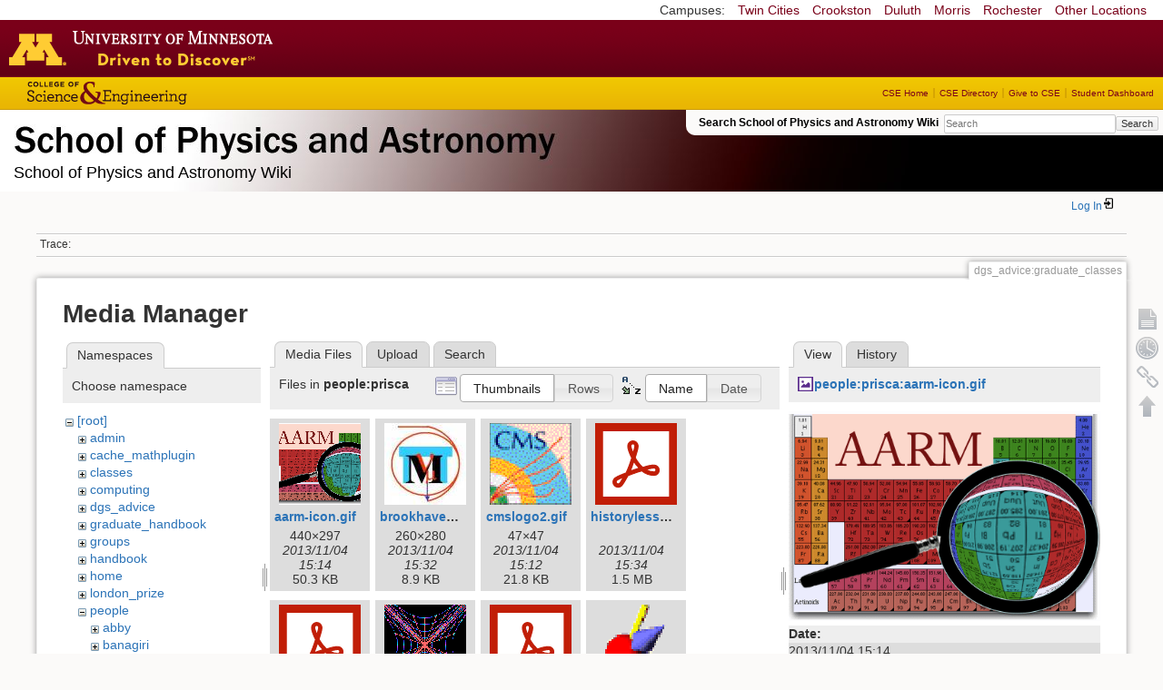

--- FILE ---
content_type: text/html; charset=utf-8
request_url: https://zzz.physics.umn.edu/dgs_advice/graduate_classes?image=people%3Aprisca%3Aaarm-icon.gif&ns=people%3Aprisca&tab_details=view&do=media&tab_files=files
body_size: 5530
content:
<!DOCTYPE html>
<html lang="en" dir="ltr" class="no-js">
<head>
    <meta charset="utf-8" />
    <!--[if IE]><meta http-equiv="X-UA-Compatible" content="IE=edge,chrome=1" /><![endif]-->
    <title>dgs_advice:graduate_classes [School of Physics and Astronomy Wiki]</title>
    <script>(function(H){H.className=H.className.replace(/\bno-js\b/,'js')})(document.documentElement)</script>
    <meta name="generator" content="DokuWiki"/>
<meta name="robots" content="noindex,nofollow"/>
<link rel="search" type="application/opensearchdescription+xml" href="/lib/exe/opensearch.php" title="School of Physics and Astronomy Wiki"/>
<link rel="start" href="/"/>
<link rel="contents" href="/dgs_advice/graduate_classes?do=index" title="Sitemap"/>
<link rel="manifest" href="/lib/exe/manifest.php"/>
<link rel="alternate" type="application/rss+xml" title="Recent Changes" href="/feed.php"/>
<link rel="alternate" type="application/rss+xml" title="Current namespace" href="/feed.php?mode=list&amp;ns=dgs_advice"/>
<link rel="alternate" type="text/html" title="Plain HTML" href="/_export/xhtml/dgs_advice/graduate_classes"/>
<link rel="alternate" type="text/plain" title="Wiki Markup" href="/_export/raw/dgs_advice/graduate_classes"/>
<link rel="stylesheet" href="/lib/exe/css.php?t=physics&amp;tseed=ef5933fca7c9c0d7cc01b385cfcc63a7"/>
<!--[if gte IE 9]><!-->
<script >/*<![CDATA[*/var NS='dgs_advice';var JSINFO = {"isadmin":0,"isauth":0,"id":"dgs_advice:graduate_classes","namespace":"dgs_advice","ACT":"media","useHeadingNavigation":0,"useHeadingContent":0};
/*!]]>*/</script>
<script src="/lib/exe/jquery.php?tseed=f0349b609f9b91a485af8fd8ecd4aea4" defer="defer">/*<![CDATA[*/
/*!]]>*/</script>
<script src="/lib/exe/js.php?t=physics&amp;tseed=ef5933fca7c9c0d7cc01b385cfcc63a7" defer="defer">/*<![CDATA[*/
/*!]]>*/</script>
<script type="text/x-mathjax-config">/*<![CDATA[*/MathJax.Hub.Config({
    tex2jax: {
        inlineMath: [ ["$","$"], ["\\(","\\)"] ],
        displayMath: [ ["$$","$$"], ["\\[","\\]"] ],
        processEscapes: true
    }
});
/*!]]>*/</script>
<script type="text/javascript" charset="utf-8" src="https://cdnjs.cloudflare.com/ajax/libs/mathjax/2.7.9/MathJax.js?config=TeX-AMS_CHTML.js">/*<![CDATA[*/
/*!]]>*/</script>
<!--<![endif]-->
    <meta name="viewport" content="width=device-width,initial-scale=1" />
    <link rel="shortcut icon" href="/lib/tpl/physics/images/favicon.ico" />
<link rel="apple-touch-icon" href="/lib/tpl/physics/images/apple-touch-icon.png" />
    </head>

<body>
    <!--[if lte IE 7 ]><div id="IE7"><![endif]--><!--[if IE 8 ]><div id="IE8"><![endif]-->
 <!-- BEGIN CAMPUS LINKS -->
	<div id="campus_links">
		<p>Campuses: </p>
			<ul>
				<li><a href="http://www.umn.edu">Twin Cities</a></li>
				<li><a href="http://www.crk.umn.edu">Crookston</a></li>
				<li><a href="http://www.d.umn.edu">Duluth</a></li>
				<li><a href="http://www.morris.umn.edu">Morris</a></li>
				<li><a href="http://www.r.umn.edu">Rochester</a></li>
				<li><a href="http://www.umn.edu/campuses.php">Other Locations</a></li>
			</ul>
	</div>
<!-- END CAMPUS LINKS -->
<!-- * BEGIN TEMPLATE HEADER (MAROON BAR)* -->
	<div id="headerUofM">
		<div id="logo_uofm"><a href="http://www.umn.edu/">Go to the U of M home page</a></div>
	</div>
<!--END UofM TEMPLATE HEADER-->
<!-- BEGIN CSE BRANDING HEADER Version 1.0 -->
	<div id="CSEHeader">
		<ul>
			<li><a id="CSELogo" href="http://cse.umn.edu">College of Science and Engineering</a></li>
		</ul>
<!-- following bit pasted from cse.js -->
		<div id="CSELinks"><ul><li><a href="http://cse.umn.edu/">CSE Home</a></li><li><a href="http://cse.umn.edu/directory/">CSE Directory</a></li><li><a href="http://cse.umn.edu/giving/">Give to CSE</a></li><li class="last"><a href="http://cse.umn.edu/dashboard/">Student Dashboard</a></li></ul></div>
<!-- end of pasted bit -->
	</div>
<!-- END CSE BRANDING HEADER -->
	<div id="phys">
            <div id="physrightbox">
		<div id="linkbox">
			<!--div id="linkbox_links">
				<a href="https://www.physics.umn.edu" title="School of Physics &amp; Astronomy Home" class="physnav">Physics Home</a>&nbsp;|&nbsp;
				<a href="https://www.physics.umn.edu/people/" title="School of Physics &amp; Astronomy Directory" class="physnav">Physics Directory</a>&nbsp;|&nbsp;
                                <a href="http://www.physics.umn.edu/alumni/makeagift/" title="" class="physnav">Give to Physics</a>&nbsp;|&nbsp;
				<a href="https://www.physics.umn.edu/resources/myphys/" title="My Physics information" class="physnav">MyPhys</a>
			</div-->
			<div id="phys_search_area" class="dokuwiki">
                            Search School of Physics and Astronomy Wiki                            <form action="/home" method="get" role="search" class="search doku_form" id="dw__search" accept-charset="utf-8"><input type="hidden" name="do" value="search" /><input type="hidden" name="id" value="dgs_advice:graduate_classes" /><div class="no"><input name="q" type="text" class="edit" title="[F]" accesskey="f" placeholder="Search" autocomplete="on" id="qsearch__in" value="" /><button value="1" type="submit" title="Search">Search</button><div id="qsearch__out" class="ajax_qsearch JSpopup"></div></div></form>                            <!-- end of search form -->
			</div>
		</div>
            </div> <!-- physrightbox -->
		<a id="phys_logo_text" href="https://www.physics.umn.edu">School of Physics &amp; Astronomy</a>
		<div class="topnameinfo">
		   School of Physics and Astronomy Wiki		</div>
		<!--?
								</div>
		?-->
	</div>
<!-- phys -->

    </div> <!-- leftcontent -->

    <div id="dokuwiki__site"><div id="dokuwiki__top"
        class="dokuwiki site mode_media  ">

        


<!-- ********** HEADER ********** -->
<div id="dokuwiki__header"><div class="pad group">

    
    <div class="headings group">
        <ul class="a11y skip">
            <li><a href="#dokuwiki__content">skip to content</a></li>
        </ul>

        <h1>
                </h1>
            </div>

    <div class="tools group">
        <!-- USER TOOLS -->
                    <div id="dokuwiki__usertools">
                <h3 class="a11y">User Tools</h3>
                <ul>
                    <li class="action login"><a href="/dgs_advice/graduate_classes?do=login&amp;sectok=" title="Log In" rel="nofollow"><span>Log In</span><svg xmlns="http://www.w3.org/2000/svg" width="24" height="24" viewBox="0 0 24 24"><path d="M10 17.25V14H3v-4h7V6.75L15.25 12 10 17.25M8 2h9a2 2 0 0 1 2 2v16a2 2 0 0 1-2 2H8a2 2 0 0 1-2-2v-4h2v4h9V4H8v4H6V4a2 2 0 0 1 2-2z"/></svg></a></li>                </ul>
            </div>
        
        <!-- SITE TOOLS 
        <div id="dokuwiki__sitetools">
            <h3 class="a11y">Site Tools</h3>
                <form action="/home" method="get" role="search" class="search doku_form" id="dw__search" accept-charset="utf-8"><input type="hidden" name="do" value="search" /><input type="hidden" name="id" value="dgs_advice:graduate_classes" /><div class="no"><input name="q" type="text" class="edit" title="[F]" accesskey="f" placeholder="Search" autocomplete="on" id="qsearch__in" value="" /><button value="1" type="submit" title="Search">Search</button><div id="qsearch__out" class="ajax_qsearch JSpopup"></div></div></form>	                <div class="mobileTools">
		                <form action="/doku.php" method="get" accept-charset="utf-8"><div class="no"><input type="hidden" name="id" value="dgs_advice:graduate_classes" /><select name="do" class="edit quickselect" title="Tools"><option value="">Tools</option><optgroup label="Page Tools"><option value="">Show page</option><option value="revisions">Old revisions</option><option value="backlink">Backlinks</option></optgroup><optgroup label="Site Tools"><option value="recent">Recent Changes</option><option value="media">Media Manager</option><option value="index">Sitemap</option></optgroup><optgroup label="User Tools"><option value="login">Log In</option></optgroup></select><button type="submit">&gt;</button></div></form>	            </div>
	                <ul>
                    <li class="action recent"><a href="/dgs_advice/graduate_classes?do=recent" title="Recent Changes [r]" rel="nofollow" accesskey="r">Recent Changes</a></li><li class="action media"><a href="/dgs_advice/graduate_classes?do=media&amp;ns=dgs_advice" title="Media Manager" rel="nofollow">Media Manager</a></li><li class="action index"><a href="/dgs_advice/graduate_classes?do=index" title="Sitemap [x]" rel="nofollow" accesskey="x">Sitemap</a></li>            </ul>
        </div -->

    </div>

    <!-- BREADCRUMBS -->
            <div class="breadcrumbs">
                                        <div class="trace"><span class="bchead">Trace:</span></div>
            
                
        </div> <!-- breadcrumbs -->
    
    
    <hr class="a11y" />
</div></div><!-- /header -->

        <div class="wrapper group">

            
            <!-- ********** CONTENT ********** -->
            <div id="dokuwiki__content"><div class="pad group">

                <div class="pageId"><span>dgs_advice:graduate_classes</span></div>

                <div class="page group">
                                                            <!-- wikipage start -->
                    <div id="mediamanager__page">
<h1>Media Manager</h1>
<div class="panel namespaces">
<h2>Namespaces</h2>
<div class="panelHeader">Choose namespace</div>
<div class="panelContent" id="media__tree">

<ul class="idx">
<li class="media level0 open"><img src="/lib/images/minus.gif" alt="−" /><div class="li"><a href="/dgs_advice/graduate_classes?ns=&amp;tab_files=files&amp;do=media&amp;tab_details=view&amp;image=people%3Aprisca%3Aaarm-icon.gif" class="idx_dir">[root]</a></div>
<ul class="idx">
<li class="media level1 closed"><img src="/lib/images/plus.gif" alt="+" /><div class="li"><a href="/dgs_advice/graduate_classes?ns=admin&amp;tab_files=files&amp;do=media&amp;tab_details=view&amp;image=people%3Aprisca%3Aaarm-icon.gif" class="idx_dir">admin</a></div></li>
<li class="media level1 closed"><img src="/lib/images/plus.gif" alt="+" /><div class="li"><a href="/dgs_advice/graduate_classes?ns=cache_mathplugin&amp;tab_files=files&amp;do=media&amp;tab_details=view&amp;image=people%3Aprisca%3Aaarm-icon.gif" class="idx_dir">cache_mathplugin</a></div></li>
<li class="media level1 closed"><img src="/lib/images/plus.gif" alt="+" /><div class="li"><a href="/dgs_advice/graduate_classes?ns=classes&amp;tab_files=files&amp;do=media&amp;tab_details=view&amp;image=people%3Aprisca%3Aaarm-icon.gif" class="idx_dir">classes</a></div></li>
<li class="media level1 closed"><img src="/lib/images/plus.gif" alt="+" /><div class="li"><a href="/dgs_advice/graduate_classes?ns=computing&amp;tab_files=files&amp;do=media&amp;tab_details=view&amp;image=people%3Aprisca%3Aaarm-icon.gif" class="idx_dir">computing</a></div></li>
<li class="media level1 closed"><img src="/lib/images/plus.gif" alt="+" /><div class="li"><a href="/dgs_advice/graduate_classes?ns=dgs_advice&amp;tab_files=files&amp;do=media&amp;tab_details=view&amp;image=people%3Aprisca%3Aaarm-icon.gif" class="idx_dir">dgs_advice</a></div></li>
<li class="media level1 closed"><img src="/lib/images/plus.gif" alt="+" /><div class="li"><a href="/dgs_advice/graduate_classes?ns=graduate_handbook&amp;tab_files=files&amp;do=media&amp;tab_details=view&amp;image=people%3Aprisca%3Aaarm-icon.gif" class="idx_dir">graduate_handbook</a></div></li>
<li class="media level1 closed"><img src="/lib/images/plus.gif" alt="+" /><div class="li"><a href="/dgs_advice/graduate_classes?ns=groups&amp;tab_files=files&amp;do=media&amp;tab_details=view&amp;image=people%3Aprisca%3Aaarm-icon.gif" class="idx_dir">groups</a></div></li>
<li class="media level1 closed"><img src="/lib/images/plus.gif" alt="+" /><div class="li"><a href="/dgs_advice/graduate_classes?ns=handbook&amp;tab_files=files&amp;do=media&amp;tab_details=view&amp;image=people%3Aprisca%3Aaarm-icon.gif" class="idx_dir">handbook</a></div></li>
<li class="media level1 closed"><img src="/lib/images/plus.gif" alt="+" /><div class="li"><a href="/dgs_advice/graduate_classes?ns=home&amp;tab_files=files&amp;do=media&amp;tab_details=view&amp;image=people%3Aprisca%3Aaarm-icon.gif" class="idx_dir">home</a></div></li>
<li class="media level1 closed"><img src="/lib/images/plus.gif" alt="+" /><div class="li"><a href="/dgs_advice/graduate_classes?ns=london_prize&amp;tab_files=files&amp;do=media&amp;tab_details=view&amp;image=people%3Aprisca%3Aaarm-icon.gif" class="idx_dir">london_prize</a></div></li>
<li class="media level1 open"><img src="/lib/images/minus.gif" alt="−" /><div class="li"><a href="/dgs_advice/graduate_classes?ns=people&amp;tab_files=files&amp;do=media&amp;tab_details=view&amp;image=people%3Aprisca%3Aaarm-icon.gif" class="idx_dir">people</a></div>
<ul class="idx">
<li class="media level2 closed"><img src="/lib/images/plus.gif" alt="+" /><div class="li"><a href="/dgs_advice/graduate_classes?ns=people%2Fabby&amp;tab_files=files&amp;do=media&amp;tab_details=view&amp;image=people%3Aprisca%3Aaarm-icon.gif" class="idx_dir">abby</a></div></li>
<li class="media level2 closed"><img src="/lib/images/plus.gif" alt="+" /><div class="li"><a href="/dgs_advice/graduate_classes?ns=people%2Fbanagiri&amp;tab_files=files&amp;do=media&amp;tab_details=view&amp;image=people%3Aprisca%3Aaarm-icon.gif" class="idx_dir">banagiri</a></div></li>
<li class="media level2 closed"><img src="/lib/images/plus.gif" alt="+" /><div class="li"><a href="/dgs_advice/graduate_classes?ns=people%2Fcaronj&amp;tab_files=files&amp;do=media&amp;tab_details=view&amp;image=people%3Aprisca%3Aaarm-icon.gif" class="idx_dir">caronj</a></div></li>
<li class="media level2 closed"><img src="/lib/images/plus.gif" alt="+" /><div class="li"><a href="/dgs_advice/graduate_classes?ns=people%2Ffulya&amp;tab_files=files&amp;do=media&amp;tab_details=view&amp;image=people%3Aprisca%3Aaarm-icon.gif" class="idx_dir">fulya</a></div></li>
<li class="media level2 closed"><img src="/lib/images/plus.gif" alt="+" /><div class="li"><a href="/dgs_advice/graduate_classes?ns=people%2Fguo&amp;tab_files=files&amp;do=media&amp;tab_details=view&amp;image=people%3Aprisca%3Aaarm-icon.gif" class="idx_dir">guo</a></div></li>
<li class="media level2 closed"><img src="/lib/images/plus.gif" alt="+" /><div class="li"><a href="/dgs_advice/graduate_classes?ns=people%2Flysak&amp;tab_files=files&amp;do=media&amp;tab_details=view&amp;image=people%3Aprisca%3Aaarm-icon.gif" class="idx_dir">lysak</a></div></li>
<li class="media level2 closed"><img src="/lib/images/plus.gif" alt="+" /><div class="li"><a href="/dgs_advice/graduate_classes?ns=people%2Fmeyers&amp;tab_files=files&amp;do=media&amp;tab_details=view&amp;image=people%3Aprisca%3Aaarm-icon.gif" class="idx_dir">meyers</a></div></li>
<li class="media level2 closed"><img src="/lib/images/plus.gif" alt="+" /><div class="li"><a href="/dgs_advice/graduate_classes?ns=people%2Fnorbert&amp;tab_files=files&amp;do=media&amp;tab_details=view&amp;image=people%3Aprisca%3Aaarm-icon.gif" class="idx_dir">norbert</a></div></li>
<li class="media level2 closed"><img src="/lib/images/plus.gif" alt="+" /><div class="li"><a href="/dgs_advice/graduate_classes?ns=people%2Formiston&amp;tab_files=files&amp;do=media&amp;tab_details=view&amp;image=people%3Aprisca%3Aaarm-icon.gif" class="idx_dir">ormiston</a></div></li>
<li class="media level2 open"><img src="/lib/images/minus.gif" alt="−" /><div class="li"><a href="/dgs_advice/graduate_classes?ns=people%2Fprisca&amp;tab_files=files&amp;do=media&amp;tab_details=view&amp;image=people%3Aprisca%3Aaarm-icon.gif" class="idx_dir">prisca</a></div></li>
<li class="media level2 closed"><img src="/lib/images/plus.gif" alt="+" /><div class="li"><a href="/dgs_advice/graduate_classes?ns=people%2Fradpour&amp;tab_files=files&amp;do=media&amp;tab_details=view&amp;image=people%3Aprisca%3Aaarm-icon.gif" class="idx_dir">radpour</a></div></li>
<li class="media level2 closed"><img src="/lib/images/plus.gif" alt="+" /><div class="li"><a href="/dgs_advice/graduate_classes?ns=people%2Fspanchap&amp;tab_files=files&amp;do=media&amp;tab_details=view&amp;image=people%3Aprisca%3Aaarm-icon.gif" class="idx_dir">spanchap</a></div></li>
<li class="media level2 closed"><img src="/lib/images/plus.gif" alt="+" /><div class="li"><a href="/dgs_advice/graduate_classes?ns=people%2Fwalstrom&amp;tab_files=files&amp;do=media&amp;tab_details=view&amp;image=people%3Aprisca%3Aaarm-icon.gif" class="idx_dir">walstrom</a></div></li>
</ul>
</li>
<li class="media level1 closed"><img src="/lib/images/plus.gif" alt="+" /><div class="li"><a href="/dgs_advice/graduate_classes?ns=physlab&amp;tab_files=files&amp;do=media&amp;tab_details=view&amp;image=people%3Aprisca%3Aaarm-icon.gif" class="idx_dir">physlab</a></div></li>
<li class="media level1 closed"><img src="/lib/images/plus.gif" alt="+" /><div class="li"><a href="/dgs_advice/graduate_classes?ns=playground&amp;tab_files=files&amp;do=media&amp;tab_details=view&amp;image=people%3Aprisca%3Aaarm-icon.gif" class="idx_dir">playground</a></div></li>
<li class="media level1 closed"><img src="/lib/images/plus.gif" alt="+" /><div class="li"><a href="/dgs_advice/graduate_classes?ns=student_shop&amp;tab_files=files&amp;do=media&amp;tab_details=view&amp;image=people%3Aprisca%3Aaarm-icon.gif" class="idx_dir">student_shop</a></div></li>
<li class="media level1 closed"><img src="/lib/images/plus.gif" alt="+" /><div class="li"><a href="/dgs_advice/graduate_classes?ns=undergraduate_handbook&amp;tab_files=files&amp;do=media&amp;tab_details=view&amp;image=people%3Aprisca%3Aaarm-icon.gif" class="idx_dir">undergraduate_handbook</a></div></li>
<li class="media level1 closed"><img src="/lib/images/plus.gif" alt="+" /><div class="li"><a href="/dgs_advice/graduate_classes?ns=wiki&amp;tab_files=files&amp;do=media&amp;tab_details=view&amp;image=people%3Aprisca%3Aaarm-icon.gif" class="idx_dir">wiki</a></div></li>
</ul></li>
</ul>
</div>
</div>
<div class="panel filelist">
<h2 class="a11y">Media Files</h2>
<ul class="tabs">
<li><strong>Media Files</strong></li>
<li><a href="/dgs_advice/graduate_classes?tab_files=upload&amp;do=media&amp;tab_details=view&amp;image=people%3Aprisca%3Aaarm-icon.gif&amp;ns=people%3Aprisca">Upload</a></li>
<li><a href="/dgs_advice/graduate_classes?tab_files=search&amp;do=media&amp;tab_details=view&amp;image=people%3Aprisca%3Aaarm-icon.gif&amp;ns=people%3Aprisca">Search</a></li>
</ul>
<div class="panelHeader">
<h3>Files in <strong>people:prisca</strong></h3>
<form method="get" action="/dgs_advice/graduate_classes" class="options doku_form" accept-charset="utf-8"><input type="hidden" name="sectok" value="" /><input type="hidden" name="do" value="media" /><input type="hidden" name="tab_files" value="files" /><input type="hidden" name="tab_details" value="view" /><input type="hidden" name="image" value="people:prisca:aarm-icon.gif" /><input type="hidden" name="ns" value="people:prisca" /><div class="no"><ul>
<li class="listType"><label for="listType__thumbs" class="thumbs">
<input name="list_dwmedia" type="radio" value="thumbs" id="listType__thumbs" class="thumbs" checked="checked" />
<span>Thumbnails</span>
</label><label for="listType__rows" class="rows">
<input name="list_dwmedia" type="radio" value="rows" id="listType__rows" class="rows" />
<span>Rows</span>
</label></li>
<li class="sortBy"><label for="sortBy__name" class="name">
<input name="sort_dwmedia" type="radio" value="name" id="sortBy__name" class="name" checked="checked" />
<span>Name</span>
</label><label for="sortBy__date" class="date">
<input name="sort_dwmedia" type="radio" value="date" id="sortBy__date" class="date" />
<span>Date</span>
</label></li>
<li><button value="1" type="submit">Apply</button></li>
</ul>
</div></form></div>
<div class="panelContent">
<ul class="thumbs"><li><dl title="aarm-icon.gif"><dt><a id="l_:people:prisca:aarm-icon.gif" class="image thumb" href="/dgs_advice/graduate_classes?image=people%3Aprisca%3Aaarm-icon.gif&amp;ns=people%3Aprisca&amp;tab_details=view&amp;do=media&amp;tab_files=files"><img src="/_media/people/prisca/aarm-icon.gif?w=90&amp;h=90&amp;tok=68d9eb" alt="aarm-icon.gif" loading="lazy" width="90" height="90" /></a></dt><dd class="name"><a href="/dgs_advice/graduate_classes?image=people%3Aprisca%3Aaarm-icon.gif&amp;ns=people%3Aprisca&amp;tab_details=view&amp;do=media&amp;tab_files=files" id="h_:people:prisca:aarm-icon.gif">aarm-icon.gif</a></dd><dd class="size">440&#215;297</dd><dd class="date">2013/11/04 15:14</dd><dd class="filesize">50.3 KB</dd></dl></li><li><dl title="brookhavenicons.jpg"><dt><a id="l_:people:prisca:brookhavenicons.jpg" class="image thumb" href="/dgs_advice/graduate_classes?image=people%3Aprisca%3Abrookhavenicons.jpg&amp;ns=people%3Aprisca&amp;tab_details=view&amp;do=media&amp;tab_files=files"><img src="/_media/people/prisca/brookhavenicons.jpg?w=90&amp;h=90&amp;tok=b3f8a6" alt="brookhavenicons.jpg" loading="lazy" width="90" height="90" /></a></dt><dd class="name"><a href="/dgs_advice/graduate_classes?image=people%3Aprisca%3Abrookhavenicons.jpg&amp;ns=people%3Aprisca&amp;tab_details=view&amp;do=media&amp;tab_files=files" id="h_:people:prisca:brookhavenicons.jpg">brookhavenicons.jpg</a></dd><dd class="size">260&#215;280</dd><dd class="date">2013/11/04 15:32</dd><dd class="filesize">8.9 KB</dd></dl></li><li><dl title="cmslogo2.gif"><dt><a id="l_:people:prisca:cmslogo2.gif" class="image thumb" href="/dgs_advice/graduate_classes?image=people%3Aprisca%3Acmslogo2.gif&amp;ns=people%3Aprisca&amp;tab_details=view&amp;do=media&amp;tab_files=files"><img src="/_media/people/prisca/cmslogo2.gif?w=90&amp;h=90&amp;tok=496091" alt="cmslogo2.gif" loading="lazy" width="90" height="90" /></a></dt><dd class="name"><a href="/dgs_advice/graduate_classes?image=people%3Aprisca%3Acmslogo2.gif&amp;ns=people%3Aprisca&amp;tab_details=view&amp;do=media&amp;tab_files=files" id="h_:people:prisca:cmslogo2.gif">cmslogo2.gif</a></dd><dd class="size">47&#215;47</dd><dd class="date">2013/11/04 15:12</dd><dd class="filesize">21.8 KB</dd></dl></li><li><dl title="historylesson.pdf"><dt><a id="l_:people:prisca:historylesson.pdf" class="image thumb" href="/dgs_advice/graduate_classes?image=people%3Aprisca%3Ahistorylesson.pdf&amp;ns=people%3Aprisca&amp;tab_details=view&amp;do=media&amp;tab_files=files"><img src="/lib/images/fileicons/svg/pdf.svg" alt="historylesson.pdf" loading="lazy" width="90" height="90" /></a></dt><dd class="name"><a href="/dgs_advice/graduate_classes?image=people%3Aprisca%3Ahistorylesson.pdf&amp;ns=people%3Aprisca&amp;tab_details=view&amp;do=media&amp;tab_files=files" id="h_:people:prisca:historylesson.pdf">historylesson.pdf</a></dd><dd class="size">&#160;</dd><dd class="date">2013/11/04 15:34</dd><dd class="filesize">1.5 MB</dd></dl></li><li><dl title="idm_cushman_nohistory.pdf"><dt><a id="l_:people:prisca:idm_cushman_nohistory.pdf" class="image thumb" href="/dgs_advice/graduate_classes?image=people%3Aprisca%3Aidm_cushman_nohistory.pdf&amp;ns=people%3Aprisca&amp;tab_details=view&amp;do=media&amp;tab_files=files"><img src="/lib/images/fileicons/svg/pdf.svg" alt="idm_cushman_nohistory.pdf" loading="lazy" width="90" height="90" /></a></dt><dd class="name"><a href="/dgs_advice/graduate_classes?image=people%3Aprisca%3Aidm_cushman_nohistory.pdf&amp;ns=people%3Aprisca&amp;tab_details=view&amp;do=media&amp;tab_files=files" id="h_:people:prisca:idm_cushman_nohistory.pdf">idm_cushman_nohistory.pdf</a></dd><dd class="size">&#160;</dd><dd class="date">2013/10/30 12:32</dd><dd class="filesize">4.1 MB</dd></dl></li><li><dl title="lorwheel.gif"><dt><a id="l_:people:prisca:lorwheel.gif" class="image thumb" href="/dgs_advice/graduate_classes?image=people%3Aprisca%3Alorwheel.gif&amp;ns=people%3Aprisca&amp;tab_details=view&amp;do=media&amp;tab_files=files"><img src="/_media/people/prisca/lorwheel.gif?w=90&amp;h=90&amp;tok=e447f9" alt="lorwheel.gif" loading="lazy" width="90" height="90" /></a></dt><dd class="name"><a href="/dgs_advice/graduate_classes?image=people%3Aprisca%3Alorwheel.gif&amp;ns=people%3Aprisca&amp;tab_details=view&amp;do=media&amp;tab_files=files" id="h_:people:prisca:lorwheel.gif">lorwheel.gif</a></dd><dd class="size">144&#215;144</dd><dd class="date">2013/11/04 15:05</dd><dd class="filesize">17.8 KB</dd></dl></li><li><dl title="lrt_faarm_pc.pdf"><dt><a id="l_:people:prisca:lrt_faarm_pc.pdf" class="image thumb" href="/dgs_advice/graduate_classes?image=people%3Aprisca%3Alrt_faarm_pc.pdf&amp;ns=people%3Aprisca&amp;tab_details=view&amp;do=media&amp;tab_files=files"><img src="/lib/images/fileicons/svg/pdf.svg" alt="lrt_faarm_pc.pdf" loading="lazy" width="90" height="90" /></a></dt><dd class="name"><a href="/dgs_advice/graduate_classes?image=people%3Aprisca%3Alrt_faarm_pc.pdf&amp;ns=people%3Aprisca&amp;tab_details=view&amp;do=media&amp;tab_files=files" id="h_:people:prisca:lrt_faarm_pc.pdf">lrt_faarm_pc.pdf</a></dd><dd class="size">&#160;</dd><dd class="date">2013/11/04 15:19</dd><dd class="filesize">321.4 KB</dd></dl></li><li><dl title="precess.gif"><dt><a id="l_:people:prisca:precess.gif" class="image thumb" href="/dgs_advice/graduate_classes?image=people%3Aprisca%3Aprecess.gif&amp;ns=people%3Aprisca&amp;tab_details=view&amp;do=media&amp;tab_files=files"><img src="/_media/people/prisca/precess.gif?w=90&amp;h=90&amp;tok=1a1ac1" alt="precess.gif" loading="lazy" width="90" height="90" /></a></dt><dd class="name"><a href="/dgs_advice/graduate_classes?image=people%3Aprisca%3Aprecess.gif&amp;ns=people%3Aprisca&amp;tab_details=view&amp;do=media&amp;tab_files=files" id="h_:people:prisca:precess.gif">precess.gif</a></dd><dd class="size">40&#215;49</dd><dd class="date">2013/11/04 15:31</dd><dd class="filesize">7.9 KB</dd></dl></li><li><dl title="prisca_bio.pdf"><dt><a id="l_:people:prisca:prisca_bio.pdf" class="image thumb" href="/dgs_advice/graduate_classes?image=people%3Aprisca%3Aprisca_bio.pdf&amp;ns=people%3Aprisca&amp;tab_details=view&amp;do=media&amp;tab_files=files"><img src="/lib/images/fileicons/svg/pdf.svg" alt="prisca_bio.pdf" loading="lazy" width="90" height="90" /></a></dt><dd class="name"><a href="/dgs_advice/graduate_classes?image=people%3Aprisca%3Aprisca_bio.pdf&amp;ns=people%3Aprisca&amp;tab_details=view&amp;do=media&amp;tab_files=files" id="h_:people:prisca:prisca_bio.pdf">prisca_bio.pdf</a></dd><dd class="size">&#160;</dd><dd class="date">2013/10/30 10:14</dd><dd class="filesize">14.1 KB</dd></dl></li></ul>
</div>
</div>
<div class="panel file">
<h2 class="a11y">File</h2>
<ul class="tabs">
<li><strong>View</strong></li>
<li><a href="/dgs_advice/graduate_classes?tab_details=history&amp;do=media&amp;tab_files=files&amp;image=people%3Aprisca%3Aaarm-icon.gif&amp;ns=people%3Aprisca">History</a></li>
</ul>
<div class="panelHeader"><h3><strong><a href="/_media/people/prisca/aarm-icon.gif" class="select mediafile mf_gif" title="View original file">people:prisca:aarm-icon.gif</a></strong></h3></div>
<div class="panelContent">
<div class="image"><a href="/_media/people/prisca/aarm-icon.gif?t=1383599675&amp;w=440&amp;h=297&amp;tok=1f738c" target="_blank" title="View original file"><img src="/_media/people/prisca/aarm-icon.gif?t=1383599675&amp;w=440&amp;h=297&amp;tok=1f738c" alt="" style="max-width: 440px;" /></a></div><ul class="actions"></ul><dl>
<dt>Date:</dt><dd>2013/11/04 15:14</dd>
<dt>Filename:</dt><dd>aarm-icon.gif</dd>
<dt>Format:</dt><dd>GIF</dd>
<dt>Size:</dt><dd>50KB</dd>
<dt>Width:</dt><dd>440</dd>
<dt>Height:</dt><dd>297</dd>
</dl>
<dl>
<dt>References for:</dt><dd><a href="/people/prisca/home" class="wikilink1" title="people:prisca:home" data-wiki-id="people:prisca:home">prisca</a></dd></dl>
</div>
</div>
</div>
                    <!-- wikipage stop -->
                                    </div>

                <div class="docInfo"><bdi>dgs_advice/graduate_classes.txt</bdi> · Last modified: 2025/03/21 13:25 by <bdi>vinals</bdi></div>

                            </div></div><!-- /content -->

            <hr class="a11y" />

            <!-- PAGE ACTIONS -->
            <div id="dokuwiki__pagetools">
                <h3 class="a11y">Page Tools</h3>
                <div class="tools">
                    <ul>
                        <li><a href="/dgs_advice/graduate_classes?do="  class="action show" accesskey="v" rel="nofollow" title="Show page [V]"><span>Show page</span></a></li><li><a href="/dgs_advice/graduate_classes?do=revisions"  class="action revs" accesskey="o" rel="nofollow" title="Old revisions [O]"><span>Old revisions</span></a></li><li><a href="/dgs_advice/graduate_classes?do=backlink"  class="action backlink" rel="nofollow" title="Backlinks"><span>Backlinks</span></a></li><li><a href="#dokuwiki__top"  class="action top" accesskey="t" rel="nofollow" title="Back to top [T]"><span>Back to top</span></a></li>                    </ul>
                </div>
            </div>
        </div><!-- /wrapper -->

        
    </div></div><!-- /site -->

    <div id="footer" align="center">
          <div id="footerleft">
              <p id="copyright">
              &copy;2005-2013 Regents of the University of Minnesota. All rights reserved.
              </p>
              <p id="address">
              The University of Minnesota is an equal opportunity educator and employer</p>
          </div>
          <div id="footerright">
             <p id="bottomlinks"><a href="http://www.umn.edu/systemwide/contactuofm/">Contact U of M</a> | <a href="http://www.privacy.umn.edu/">Privacy</a></p>
          </div>  <!-- footerright -->
        </div> <!-- footer -->

    <div class="no"><img src="/lib/exe/taskrunner.php?id=dgs_advice%3Agraduate_classes&amp;1768748881" width="2" height="1" alt="" /></div>
    <div id="screen__mode" class="no"></div>    <!--[if ( lte IE 7 | IE 8 ) ]></div><![endif]-->
</body>
</html>
